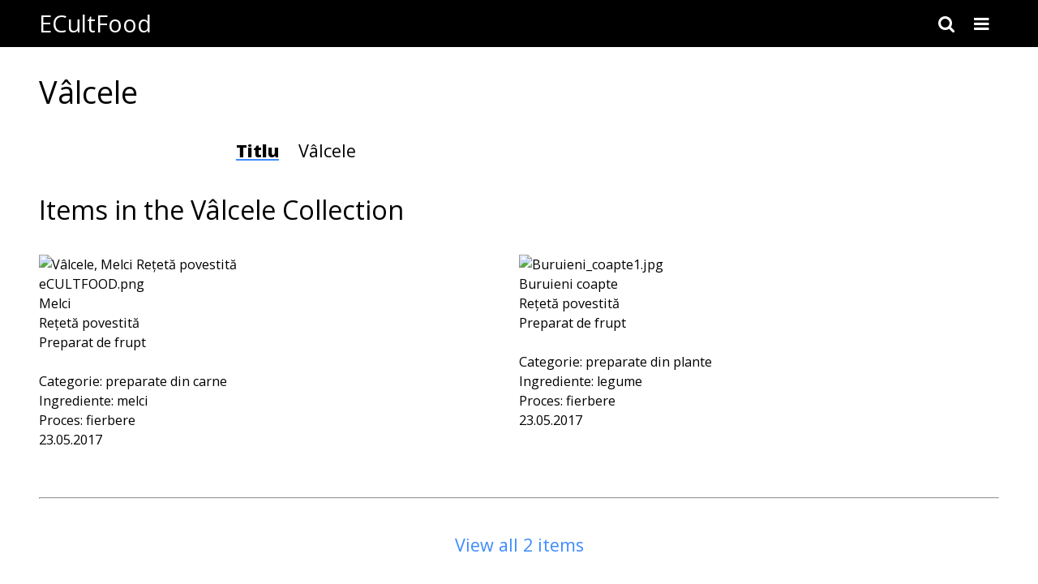

--- FILE ---
content_type: text/html; charset=utf-8
request_url: http://ecultfood.ub.ro/collections/show/41
body_size: 9797
content:

<!DOCTYPE html>
<html lang="ro">
<head>
    <meta charset="utf-8">
    <meta name="viewport" content="width=device-width, initial-scale=1.0, minimum-scale=1.0, user-scalable=yes" />
            <title>Vâlcele &middot; ECultFood</title>

    <link rel="alternate" type="application/rss+xml" title="Flux RSS Omeka" href="/items/browse?output=rss2" /><link rel="alternate" type="application/atom+xml" title="Flux Atom Omeka" href="/items/browse?output=atom" />
    <!-- Plugin Stuff -->
    
    <!-- Stylesheets -->
    <link href="/plugins/Html5Media/views/shared/mediaelement/mediaelementplayer.css?v=2.6.1" media="all" rel="stylesheet" type="text/css" >
<link href="/plugins/Html5Media/views/shared/css/html5media.css?v=2.6.1" media="all" rel="stylesheet" type="text/css" >
<link href="/plugins/Geolocation/views/shared/css/geolocation-marker.css?v=2.6.1" media="all" rel="stylesheet" type="text/css" >
<link href="/themes/thedaily/css/style.css?v=2.6.1" media="all" rel="stylesheet" type="text/css" >
<link href="/application/views/scripts/css/iconfonts.css?v=2.6.1" media="all" rel="stylesheet" type="text/css" >
<link href="https://fonts.googleapis.com/css?family=Open+Sans:300,300i,400,400i,800,800i&amp;amp;subset=latin-ext" media="all" rel="stylesheet" type="text/css" >
<style>

p a,
span a,
table a,
.secondary-nav li a,
.pagination a,
.item-pagination a,
#sort-links a,
.element-text a,
#exhibit-page-navigation a,
#featured .featured-meta h3,
.button,
button,
input[type="submit"],
.view-items-link {
    background-color: #FFFFFF;
    color: #3e8bff;
}

.button,
button,
input[type="submit"] {
    border-color: #3e8bff}

#exhibit-pages {
    background-color: #FFFF00;
}

#exhibit-pages a {
    color: #3e8bff;
}

#featured .featured-meta > * {
    background-color: #FCCCCC;
    color: #FFFFFF;
}

#top-nav > ul > li > a {
    color: #3e8bff;
}

#intro {
    background-color: #000000;
    color: #FFFF00;
}

</style>
    <!-- JavaScripts -->
    <script type="text/javascript" src="//ajax.googleapis.com/ajax/libs/jquery/1.12.4/jquery.min.js"></script>
<script type="text/javascript">
    //<!--
    window.jQuery || document.write("<script type=\"text\/javascript\" src=\"\/application\/views\/scripts\/javascripts\/vendor\/jquery.js?v=2.6.1\" charset=\"utf-8\"><\/script>")    //-->
</script>
<script type="text/javascript" src="//ajax.googleapis.com/ajax/libs/jqueryui/1.11.2/jquery-ui.min.js"></script>
<script type="text/javascript">
    //<!--
    window.jQuery.ui || document.write("<script type=\"text\/javascript\" src=\"\/application\/views\/scripts\/javascripts\/vendor\/jquery-ui.js?v=2.6.1\" charset=\"utf-8\"><\/script>")    //-->
</script>
<script type="text/javascript">
    //<!--
    jQuery.noConflict();    //-->
</script>
<script type="text/javascript">
    //<!--
    mejsL10n = {"language":"ro","strings":{"mejs.download-file":"Descarc\u0103 fi\u015fier","mejs.play":"Play","mejs.pause":"Pauz\u0103","mejs.mute-toggle":"Comut\u0103 f\u0103r\u0103 sonor","mejs.fullscreen":"Fullscreen","mejs.captions-subtitles":"Titluri\/Subtritr\u0103ri","mejs.none":"Nici unul","mejs.fullscreen-off":"Turn off Fullscreen","mejs.fullscreen-on":"Go Fullscreen","mejs.unmute":"Cu sonor","mejs.mute":"F\u0103r\u0103 sonor","mejs.download-video":"Descarc\u0103 video","mejs.close":"\u00cenchide"}};    //-->
</script>
<script type="text/javascript" src="/plugins/Html5Media/views/shared/mediaelement/mediaelement-and-player.min.js?v=2.6.1"></script>
<script type="text/javascript" src="//maps.googleapis.com/maps/api/js?key=AIzaSyDIeCg-QWUPJFtEOoxnXZ9gPrayvOfIjMc"></script>
<script type="text/javascript" src="/plugins/Geolocation/views/shared/javascripts/map.js?v=2.6.1"></script>
<script type="text/javascript" src="/application/views/scripts/javascripts/globals.js?v=2.6.1"></script>
<script type="text/javascript" src="/themes/thedaily/js/thedaily.js?v=2.6.1"></script>    <!-- Global site tag (gtag.js) - Google Analytics -->
<script async src="https://www.googletagmanager.com/gtag/js?id=UA-126463500-1"></script>
<script>
  window.dataLayer = window.dataLayer || [];
  function gtag(){dataLayer.push(arguments);}
  gtag('js', new Date());

  gtag('config', 'UA-126463500-1');
</script>


</head>

<body class="collections show">
    <a href="#content" id="skipnav">Treci la conținutul principal</a>
        <div id="wrap">

        <header role="banner">

            
            <div id="site-title"><a href="http://ecultfood.ub.ro" >ECultFood</a>
</div>

            <div id="search-container" role="search">
                                <form id="search-form" name="search-form" role="search" class="closed" action="/search" method="get">    <input type="text" name="query" id="query" value="" title="Caută" placeholder="Caută">        <div id="advanced-form">
        <fieldset id="query-types">
            <legend>Caută folosind următorul tip de interogare:</legend>
            <label><input type="radio" name="query_type" id="query_type-keyword" value="keyword" checked="checked">Cuvânt cheie</label><br>
<label><input type="radio" name="query_type" id="query_type-boolean" value="boolean">Boolean</label><br>
<label><input type="radio" name="query_type" id="query_type-exact_match" value="exact_match">Potrivire exactă</label>        </fieldset>
                <fieldset id="record-types">
            <legend>Caută doar în aceste tipuri de resurse:</legend>
                        <input type="checkbox" name="record_types[]" id="record_types-Item" value="Item" checked="checked"> <label for="record_types-Item">Resursă</label><br>
                        <input type="checkbox" name="record_types[]" id="record_types-File" value="File" checked="checked"> <label for="record_types-File">Fișier</label><br>
                        <input type="checkbox" name="record_types[]" id="record_types-SimplePagesPage" value="SimplePagesPage" checked="checked"> <label for="record_types-SimplePagesPage">Pagini simple</label><br>
                    </fieldset>
                <p><a href="/items/search">Căutare avansată (doar resurse)</a></p>
    </div>
        <button name="submit_search" id="submit_search" type="submit" value="Caută">Caută</button></form>                                <button type="button" class="search-toggle" title="Toggle search"></button>
            </div>


            <nav id="top-nav" role="navigation" class="closed">
                <button type="button" class="menu-toggle" aria-label="Toggle menu"></button>
                <ul class="navigation">
    <li>
        <a href="/items/browse">Vezi resursele</a>
    </li>
    <li>
        <a href="/geolocation/map/browse">Hartă</a>
    </li>
    <li>
        <a href="/collections/browse">Localități</a>
    </li>
    <li>
        <a href="/about">Despre proiect</a>
    </li>
    <li>
        <a href="/echipa">Echipa</a>
    </li>
    <li>
        <a href="/rezultate">Rezultate</a>
    </li>
    <li>
        <a href="/fb">Facebook</a>
    </li>
</ul>            </nav>

        </header>

        
        <article id="content" role="main">

            
<h1>Vâlcele</h1>

<div class="element-set">
            <div id="dublin-core-title" class="element">
        <h3>Titlu</h3>
                    <div class="element-text">Vâlcele</div>
            </div><!-- end element -->
    </div><!-- end element-set -->

<h2><a href="/items/browse?collection=41">Items in the Vâlcele Collection</a></h2>
<div id="collection-items" class="records">
                            <div class="item hentry">
            <div class="item-meta">
                        <div class="item-img">
                <a href="/items/show/2712"><img src="http://ecultfood.ub.ro/files/thumbnails/b346a05d7148ceecee1f067d65df30c3.jpg" alt="Vâlcele, Melci Rețetă povestită eCULTFOOD.png" title="Vâlcele, Melci Rețetă povestită eCULTFOOD.png"></a>            </div>
            
            <h4><a href="/items/show/2712" class="permalink">Melci</a></h4>

                        <span class="description">Rețetă povestită<br />
Preparat de frupt<br />
<br />
Categorie: preparate din carne<br />
Ingrediente: melci<br />
Proces: fierbere</span>
                                    <span class="date">23.05.2017</span>
            
            
            </div><!-- end class="item-meta" -->
        </div><!-- end class="item hentry" -->
                        <div class="item hentry">
            <div class="item-meta">
                        <div class="item-img">
                <a href="/items/show/2711"><img src="http://ecultfood.ub.ro/files/thumbnails/1ac90a979c741a9ed405250d95d43685.jpg" alt="Buruieni_coapte1.jpg" title="Buruieni_coapte1.jpg"></a>            </div>
            
            <h4><a href="/items/show/2711" class="permalink">Buruieni coapte</a></h4>

                        <span class="description">Rețetă povestită<br />
Preparat de frupt<br />
<br />
Categorie: preparate din plante<br />
Ingrediente: legume<br />
Proces: fierbere</span>
                                    <span class="date">23.05.2017</span>
            
            
            </div><!-- end class="item-meta" -->
        </div><!-- end class="item hentry" -->
                <hr>
        <a href="/items/browse?collection=41" class="view-items-link">View all 2 items</a>    </div><!-- end collection-items -->


</div><!-- end content -->

<footer role="contentinfo">

    <div id="footer-content" class="center-div">
                        <p>Motorizat de <a href="http://omeka.org">Omeka</a>.</p>
        <a href="#top-nav">Back to top</a>

    </div><!-- end footer-content -->

     
</footer>

<script type="text/javascript">
    jQuery(document).ready(function(){
        Omeka.skipNav();
    });
</script>

</body>

</html>


--- FILE ---
content_type: text/css
request_url: http://ecultfood.ub.ro/themes/thedaily/css/style.css?v=2.6.1
body_size: 28774
content:
@charset "UTF-8";
/*! normalize.css v4.1.1 | MIT License | github.com/necolas/normalize.css */
/**
 * 1. Change the default font family in all browsers (opinionated).
 * 2. Prevent adjustments of font size after orientation changes in IE and iOS.
 */
html {
  font-family: "Open Sans", sans-serif;
  /* 1 */
  -ms-text-size-adjust: 100%;
  /* 2 */
  -webkit-text-size-adjust: 100%;
  /* 2 */ }

/**
 * Remove the margin in all browsers (opinionated).
 */
body {
  margin: 0; }

/* HTML5 display definitions
   ========================================================================== */
/**
 * Add the correct display in IE 9-.
 * 1. Add the correct display in Edge, IE, and Firefox.
 * 2. Add the correct display in IE.
 */
article,
aside,
details,
figcaption,
figure,
footer,
header,
main,
menu,
nav,
section,
summary {
  /* 1 */
  display: block; }

/**
 * Add the correct display in IE 9-.
 */
audio,
canvas,
progress,
video {
  display: inline-block; }

/**
 * Add the correct display in iOS 4-7.
 */
audio:not([controls]) {
  display: none;
  height: 0; }

/**
 * Add the correct vertical alignment in Chrome, Firefox, and Opera.
 */
progress {
  vertical-align: baseline; }

/**
 * Add the correct display in IE 10-.
 * 1. Add the correct display in IE.
 */
template,
[hidden] {
  display: none; }

/* Links
   ========================================================================== */
/**
 * 1. Remove the gray background on active links in IE 10.
 * 2. Remove gaps in links underline in iOS 8+ and Safari 8+.
 */
a {
  background-color: transparent;
  /* 1 */
  -webkit-text-decoration-skip: objects;
  /* 2 */ }

/**
 * Remove the outline on focused links when they are also active or hovered
 * in all browsers (opinionated).
 */
a:active,
a:hover {
  outline-width: 0; }

/* Text-level semantics
   ========================================================================== */
/**
 * 1. Remove the bottom border in Firefox 39-.
 * 2. Add the correct text decoration in Chrome, Edge, IE, Opera, and Safari.
 */
abbr[title] {
  border-bottom: none;
  /* 1 */
  text-decoration: underline;
  /* 2 */
  text-decoration: underline dotted;
  /* 2 */ }

/**
 * Prevent the duplicate application of `bolder` by the next rule in Safari 6.
 */
b,
strong {
  font-weight: inherit; }

/**
 * Add the correct font weight in Chrome, Edge, and Safari.
 */
b,
strong {
  font-weight: bolder; }

/**
 * Add the correct font style in Android 4.3-.
 */
dfn {
  font-style: italic; }

/**
 * Correct the font size and margin on `h1` elements within `section` and
 * `article` contexts in Chrome, Firefox, and Safari.
 */
h1 {
  font-size: 2em;
  margin: 0.67em 0;
    color: #000;
}

/**
 * Add the correct background and color in IE 9-.
 */
mark {
  background-color: #ff0;
  color: #000; }

/**
 * Add the correct font size in all browsers.
 */
small {
  font-size: 80%; }

/**
 * Prevent `sub` and `sup` elements from affecting the line height in
 * all browsers.
 */
sub,
sup {
  font-size: 75%;
  line-height: 0;
  position: relative;
  vertical-align: baseline; }

sub {
  bottom: -0.25em; }

sup {
  top: -0.5em; }

/* Embedded content
   ========================================================================== */
/**
 * Remove the border on images inside links in IE 10-.
 */
img {
  border-style: none; }

/**
 * Hide the overflow in IE.
 */
svg:not(:root) {
  overflow: hidden; }

/* Grouping content
   ========================================================================== */
/**
 * 1. Correct the inheritance and scaling of font size in all browsers.
 * 2. Correct the odd `em` font sizing in all browsers.
 */
code,
kbd,
pre,
samp {
  font-family: monospace, monospace;
  /* 1 */
  font-size: 1em;
  /* 2 */ }

/**
 * Add the correct margin in IE 8.
 */
figure {
  margin: 1em 40px; }

/**
 * 1. Add the correct box sizing in Firefox.
 * 2. Show the overflow in Edge and IE.
 */
hr {
  box-sizing: content-box;
  /* 1 */
  height: 0;
  /* 1 */
  overflow: visible;
  /* 2 */ }

/* Forms
   ========================================================================== */
/**
 * 1. Change font properties to `inherit` in all browsers (opinionated).
 * 2. Remove the margin in Firefox and Safari.
 */
button,
input,
select,
textarea {
  font: inherit;
  /* 1 */
  margin: 0;
  /* 2 */ }

/**
 * Restore the font weight unset by the previous rule.
 */
optgroup {
  font-weight: bold; }

/**
 * Show the overflow in IE.
 * 1. Show the overflow in Edge.
 */
button,
input {
  /* 1 */
  overflow: visible; }

/**
 * Remove the inheritance of text transform in Edge, Firefox, and IE.
 * 1. Remove the inheritance of text transform in Firefox.
 */
button,
select {
  /* 1 */
  text-transform: none; }

/**
 * 1. Prevent a WebKit bug where (2) destroys native `audio` and `video`
 *    controls in Android 4.
 * 2. Correct the inability to style clickable types in iOS and Safari.
 */
button,
html [type="button"],
[type="reset"],
[type="submit"] {
  -webkit-appearance: button;
  /* 2 */ }

/**
 * Remove the inner border and padding in Firefox.
 */
button::-moz-focus-inner,
[type="button"]::-moz-focus-inner,
[type="reset"]::-moz-focus-inner,
[type="submit"]::-moz-focus-inner {
  border-style: none;
  padding: 0; }

/**
 * Restore the focus styles unset by the previous rule.
 */
button:-moz-focusring,
[type="button"]:-moz-focusring,
[type="reset"]:-moz-focusring,
[type="submit"]:-moz-focusring {
  outline: 1px dotted ButtonText; }

/**
 * Change the border, margin, and padding in all browsers (opinionated).
 */
fieldset {
  border: 1px solid #c0c0c0;
  margin: 0 2px;
  padding: 0.35em 0.625em 0.75em; }

/**
 * 1. Correct the text wrapping in Edge and IE.
 * 2. Correct the color inheritance from `fieldset` elements in IE.
 * 3. Remove the padding so developers are not caught out when they zero out
 *    `fieldset` elements in all browsers.
 */
legend {
  box-sizing: border-box;
  /* 1 */
  color: inherit;
  /* 2 */
  display: table;
  /* 1 */
  max-width: 100%;
  /* 1 */
  padding: 0;
  /* 3 */
  white-space: normal;
  /* 1 */ }

/**
 * Remove the default vertical scrollbar in IE.
 */
textarea {
  overflow: auto; }

/**
 * 1. Add the correct box sizing in IE 10-.
 * 2. Remove the padding in IE 10-.
 */
[type="checkbox"],
[type="radio"] {
  box-sizing: border-box;
  /* 1 */
  padding: 0;
  /* 2 */ }

/**
 * Correct the cursor style of increment and decrement buttons in Chrome.
 */
[type="number"]::-webkit-inner-spin-button,
[type="number"]::-webkit-outer-spin-button {
  height: auto; }

/**
 * 1. Correct the odd appearance in Chrome and Safari.
 * 2. Correct the outline style in Safari.
 */
[type="search"] {
  -webkit-appearance: textfield;
  /* 1 */
  outline-offset: -2px;
  /* 2 */ }

/**
 * Remove the inner padding and cancel buttons in Chrome and Safari on OS X.
 */
[type="search"]::-webkit-search-cancel-button,
[type="search"]::-webkit-search-decoration {
  -webkit-appearance: none; }

/**
 * Correct the text style of placeholders in Chrome, Edge, and Safari.
 */
::-webkit-input-placeholder {
  color: inherit;
  opacity: 0.54; }

/**
 * 1. Correct the inability to style clickable types in iOS and Safari.
 * 2. Change font properties to `inherit` in Safari.
 */
::-webkit-file-upload-button {
  -webkit-appearance: button;
  /* 1 */
  font: inherit;
  /* 2 */ }

@media screen {
  /* @group ----- Generic HTML Elements ----- */
  * {
    box-sizing: border-box; }
  html {
    font-family: "Open Sans", sans-serif;
    font-size: 3vmin;
    line-height: 4.5vmin;
    margin: 0;
    padding: 0;
    font-weight: 400; 
    }
  h1, h2, h3, h4, h5, h6 {
    font-family: "Open Sans", sans-serif;
    font-weight: normal; 
    }
  h1 {
    font-size: 5.25vmin;
    line-height: 9vmin;
    margin: 0 0 24px; }
  h2 {
    font-size: 4.5vmin;
    line-height: 9vmin;
    margin: 24px 0; }
  h3 {
    font-size: 3.75vmin;
    line-height: 4.5vmin;
    margin: 24px 0; 
    font-weight: 800;
    text-decoration-line: underline;
    text-decoration-color: #3e8bff;
    }
  h4 {
    margin: 24px 0; }
  a {
    text-decoration: none;
    color: #000; }
  p a,
  span a {
    background-color: yellow; }
  p,
  ul {
    margin: 24px 0; }
  /* @group ----- Form Elements ----- */
  fieldset {
    border: 0;
    padding: 0; }
  input,
  textarea,
  button,
  select {
    font-family: "Open Sans", sans-serif;
    font-size: 3vmin;
    line-height: 1;
    margin: 0;
    border-radius: 0; }
  select {
    width: 100%;
    -webkit-appearance: none;
       -moz-appearance: none;
            appearance: none;
    padding: 6px 30px 6px 12px;
    font-family: "Open Sans", sans-serif;
    border: 1px solid #ccc;
    border-radius: 3px;
    background: #fff url("../img/select-arrow.svg") right 12px center no-repeat;
    background-size: 1.5vmin; }
  input[type="text"],
  input[type="password"],
  input[type="email"],
  input[type="url"],
  input[type="number"],
  input[type="date"],
  input[type="datetime-local"],
  textarea {
    width: 100%;
    -webkit-appearance: none;
       -moz-appearance: none;
            appearance: none;
    border: 1px solid #ccc;
    background-color: #fff;
    padding: 6px;
    border-radius: 0; }
  .button,
  button,
  input[type="submit"] {
    -webkit-appearance: none;
       -moz-appearance: none;
            appearance: none;
    padding: 6px 12px;
    background-color: yellow;
    border: 3px solid #000;
    font-family: "Open Sans", sans-serif;
    cursor: pointer; }
  [type="submit"] {
    margin: 24px 0; }
  input[type="radio"],
  input[type="checkbox"] {
    margin-right: 6px; }
  form .field {
    display: -ms-flexbox;
    display: flex;
    -ms-flex-wrap: wrap;
        flex-wrap: wrap;
    margin-bottom: 24px; }
  form .field label,
  form .field .label {
    font-family: "Open Sans", sans-serif;
    vertical-align: top;
    padding-top: 6px; }
  form .field .explanation {
    margin-bottom: 6px; }
  form .field .two.columns,
  form .field > label,
  form .field > .label {
    width: 33.33333%;
    padding-right: 12px; }
  form .field .five.columns,
  form .field > .inputs {
    width: 66.66667%;
    padding-left: 12px; }
  form .field > input[type="checkbox"] + label {
    width: auto;
    margin: 0 0 0 6px; }
  /* @end */
  /* @group ----- Tables ----- */
  table {
    margin: 48px 0;
    width: 100%;
    border-collapse: separate;
    border-spacing: 3px; }
  th:not(:empty) {
    background-color: #000;
    color: #ccc;
    text-align: left; }
  td,
  th {
    padding: 6px 12px; }
  td {
    background-color: #f7f7f7; }
  /* @end */
  /* @end */
  /* @group ----- Navigation ----- */
  nav ul {
    list-style: none;
    padding-left: 0; }
  nav li {
    list-style-type: none;
    display: inline-block; }
  .secondary-nav ul {
    margin: 0 0 24px; }
  .secondary-nav li {
    display: inline-block; }
  .secondary-nav li a {
    background-color: yellow;
    font-family: "Open Sans", sans-serif;
    color: #000;
    padding: 6px 12px;
    font-size: 2.25vmin; }
  .pagination {
    font-size: 2.25vmin;
    font-family: "Open Sans", sans-serif;
    margin: 0 0 24px; }
  .pagination input[type="text"] {
    border: 2px solid #000;
    width: 48px;
    text-align: center;
    height: 30px;
    font-family: "Open Sans", sans-serif;
    font-size: 13.5px; }
  .pagination a {
    background-color: yellow;
    font-family: "Open Sans", sans-serif;
    color: #000;
    padding: 6px 12px; }
  .pagination_previous a:before {
    content: "";
    font-family: "FontAwesome";
    margin: 0 6px; }
  .pagination_next a:before {
    content: "";
    font-family: "FontAwesome";
    margin: 0 6px; }
  .item-pagination {
    display: -ms-flexbox;
    display: flex;
    -ms-flex-wrap: wrap;
        flex-wrap: wrap;
    -ms-flex-pack: justify;
        justify-content: space-between;
    font-family: "Open Sans", sans-serif;
    font-size: 2.25vmin; }
  .item-pagination a {
    background-color: yellow;
    padding: 6px 12px; }
  /* @end */
  /* @group ----- Header ----- */
  #wrap {
    position: relative; }
  #skipnav {
    display: none; }
  #site-title {
    font-family: "Open Sans", sans-serif;
    margin-right: auto;
    padding: 0;
    font-size: 4vmin;}
    #site-title img {
      max-height: 48px;
      width: auto;
      vertical-align: bottom; }
  header {
    background-color: #000;
    vertical-align: top;
    padding: 12px 48px;
    text-align: right;
    position: relative;
    display: -ms-flexbox;
    display: flex;
    -ms-flex-pack: end;
        justify-content: flex-end;
    -ms-flex-align: center;
        align-items: center; }
  header > * {
    vertical-align: top; }
  header a {
    color: #fff; }
  #top-nav .menu-toggle,
  .search-toggle {
    background-color: #000;
    color: #fff;
    cursor: pointer;
    border: 0; }
  #top-nav .menu-toggle:before {
    content: "";
    font-family: "FontAwesome"; }
  .search-toggle:before {
    content: "";
    font-family: "FontAwesome"; }
  #search-form,
  #top-nav > ul {
    position: absolute;
    top: 100%;
    left: 0;
    right: 0;
    background-color: rgba(0, 0, 0, 0.9);
    z-index: 9999;
    margin: 0;
    padding: 48px;
    text-align: left;
    height: calc(100vh - 48px);
    color: #fff;
    vertical-align: top;
    -ms-flex-order: 1;
        order: 1; }
  #top-nav > ul {
    display: -ms-flexbox;
    display: flex;
    -ms-flex-direction: column;
        flex-direction: column;
    -ms-flex-wrap: wrap;
        flex-wrap: wrap; }
  #search-form.closed,
  #top-nav.closed > ul {
    display: none; }
  #top-nav li {
    list-style-type: none; }
  #top-nav > ul > li {
    font-family: "Open Sans", sans-serif;
    padding-bottom: 24px;
    width: 30%; }
  #top-nav > ul > li > a {
    color: yellow; }
  #top-nav > ul > li li {
    font-family: "Open Sans", sans-serif; }
    #top-nav > ul > li li:not(:last-of-type) {
      margin-bottom: 12px; }
  #top-nav ul ul {
    padding-left: 0;
    margin: 12px 0 0; }
  #top-nav ul ul ul li {
    font-size: 2.25vmin;
    line-height: 3.375vmin; }
    #top-nav ul ul ul li:before {
      content: "\2014";
      margin-right: 6px; }
  #search-form {
    display: -ms-flexbox;
    display: flex;
    -ms-flex-wrap: wrap;
        flex-wrap: wrap;
    -ms-flex-align: start;
        align-items: flex-start;
    -ms-flex-pack: center;
        justify-content: center;
    padding-top: 20vh; }
  #search-form input[type="text"] {
    border: 0;
    border-bottom: 3px solid #fff;
    background-color: transparent;
    color: #fff;
    display: inline-block;
    width: 50%;
    margin-right: 12px;
    font-size: 6vmin;
    height: 9vmin;
    padding: 0; }
  :-ms-input-placeholder {
    font-style: italic; }
  ::placeholder {
    font-style: italic; }
  #search-form button[type="submit"] {
    background-color: transparent;
    border: 3px solid #fff;
    color: #fff;
    display: inline-block;
    cursor: pointer;
    font-size: 6vmin;
    height: 9vmin;
    padding-left: 6px;
    padding-right: 6px;
    margin: 0;
    line-height: 0;
    -ms-flex-order: 2;
        order: 2; }
  #advanced-form {
    -ms-flex-order: 3;
        order: 3;
    display: -ms-flexbox;
    display: flex; }
  #advanced-form fieldset,
  #advanced-form p:last-child {
    margin: 0 24px; }
  #header-image {
    width: 100%;
    margin: 0;
    display: block; }
  #header-image img {
    width: 100%;
    height: auto;
    vertical-align: bottom; }
  /* @end */
  /* @group ----- Home ----- */
  div#featured {
    display: -ms-flexbox;
    display: flex;
    -ms-flex-wrap: wrap;
        flex-wrap: wrap;
    -ms-flex-pack: justify;
        justify-content: space-between;
    background-size: cover;
    background-position: center;
    background-repeat: no-repeat; }
  #featured .record:first-child {
    height: 60vh; }
  #featured .record:first-child,
  #featured.layout-2 .record:nth-child(2),
  #featured .record:nth-child(6n),
  #featured .record:nth-child(6n+1) {
    width: 100%; }
  #featured .record {
    margin-bottom: 24px;
    color: #fff;
    overflow: hidden;
    position: relative;
    display: -ms-flexbox;
    display: flex;
    -ms-flex-line-pack: center;
        align-content: center;
    -ms-flex-align: center;
        align-items: center;
    -ms-flex-pack: center;
        justify-content: center;
    background-color: #e7e7e7;
    z-index: 0;
    padding: 24px;
    min-height: 30vh;
    width: calc(50% - 12px); }
  #featured .record a {
    color: yellow; }
  #featured .featured-meta {
    padding: 0 24px;
    max-width: 75%; }
  #featured .featured-meta > * {
    padding: 12px;
    margin: 0;
    background-color: #000;
    display: inline-block; }
  #featured .featured-meta h3 {
    background-color: yellow; }
  #featured .featured-meta h3 a {
    color: #000; }
  #featured .record img {
    min-width: 100%;
    min-height: 100%;
    position: absolute;
    top: 50%;
    left: 0;
    transform: translateY(-50%);
    z-index: -1;
    opacity: .4;
    transition: opacity .2s ease-in-out; }
  #featured .record:hover img {
    opacity: 1; }
  #intro {
    background-color: yellow;
    margin: -24px -48px 48px -48px;
    padding: 48px; }
  #featured + #intro {
    margin-top: 48px; }
  /* @end */
  /* @group ----- Footer ----- */
  footer {
    padding: 0 48px 24px;
    clear: both; }
  /* @end */
  /* @group ----- Browse ----- */
  .browse #content {
    display: -ms-flexbox;
    display: flex;
    -ms-flex-wrap: wrap;
        flex-wrap: wrap;
    -ms-flex-pack: justify;
        justify-content: space-between; }
  .browse h1 {
    width: 100%; }
  #sort-links {
    font-family: "Open Sans", sans-serif;
    font-size: 2.25vmin; }
  #sort-links ul {
    list-style: none;
    padding-left: 0;
    display: inline-block;
    margin: 0 0 24px; }
  #sort-links li {
    list-style-type: none;
    display: inline-block;
    margin: 0 3px; }
  #sort-links a {
    background-color: yellow;
    font-family: "Open Sans", sans-serif;
    color: #000;
    padding: 6px 12px; }
  #sort-links .asc a:after {
    content: "";
    font-family: "FontAwesome";
    margin-left: 6px; }
  #sort-links .desc a:after {
    content: "";
    font-family: "FontAwesome";
    margin-left: 6px; }
  .records {
    display: -ms-flexbox;
    display: flex;
    -ms-flex-wrap: wrap;
        flex-wrap: wrap;
    -ms-flex-pack: start;
        justify-content: flex-start;
    -ms-flex-line-pack: start;
        align-content: flex-start;
    width: 100%;
    margin: 24px 0 0; }
  .records h2 {
    width: 100%; }
  .records .hentry {
    font-size: 2.25vmin;
    line-height: 3.375vmin;
    width: calc(50% - 24px);
    margin: 0 24px 48px 0; }
    .records .hentry:nth-child(4n) {
      margin-right: 0; }
  .records .hentry img {
    max-width: 50%;
    height: auto; }
  .records .hentry h4 {
    margin: 0; }
  .records .hentry .date {
    display: block; }
  .browse #outputs {
    width: 50%;
    font-size: 2.25vmin; }
  .browse .outputs-label:after {
    content: ": "; }
  .browse #outputs p {
    display: inline-block; }
  .collection.hentry h2 {
    font-size: 3vmin;
    line-height: 4.5vmin;
    margin: 1.5vmin 0 0; }
  /* @end */
  /* @group ----- Show ----- */
  .chocolat-overlay {
    background-color: #000; }
  #itemfiles:not(.chocolat-in-fullscreen) .chocolat-close {
    display: none; }
  #itemfiles-nav {
    margin: 12px 0 48px;
    display: -ms-flexbox;
    display: flex;
    -ms-flex-wrap: wrap;
        flex-wrap: wrap;
    -ms-flex-pack: center;
        justify-content: center; }
  #itemfiles-nav a {
    height: 72px;
    display: inline-block;
    margin: 0 6px 6px 0; }
  #itemfiles-nav img {
    height: 100%; }
  .element {
    margin-bottom: 24px;
    vertical-align: top;
    overflow: hidden; }
  .element h3 {
    font-size: 3vmin;
    width: 25%;
    margin: 0;
    display: block;
    text-align: right;
    float: left;
    word-break: break-word; }
  .element-text {
    display: block;
    width: calc(75% - 24px);
    height: auto;
    text-align: left;
    float: right; }
  .element-text:not(:first-of-type) {
    margin-top: 12px;
    border-top: 1px solid;
    padding-top: 11px; }
  .element-text > p:first-child {
    margin-top: 0; }
  .element-text > p:last-child {
    margin-bottom: 0; }
  .element-text a {
    background-color: yellow; }
  .show #output-format-list {
    margin: 0; }
  #collection-items hr {
    width: 100%; }
  .show .view-items-link {
    display: inline-block;
    margin: 24px auto;
    font-family: "Open Sans", sans-serif;
    padding: 6px; }
  /* @end */
  /* @group ----- Advanced Item Search ----- */
  .search-entry {
    display: -ms-flexbox;
    display: flex;
    -ms-flex-pack: justify;
        justify-content: space-between;
    margin-bottom: 12px; }
  .search-entry:first-child .advanced-search-joiner {
    display: none; }
  .search-entry:not(:first-child) {
    margin-top: 12px; }
  .search-entry:only-child > select,
  .search-entry:only-child > input[type="text"] {
    width: 33%; }
  .search-entry > select,
  .search-entry > input[type="text"] {
    width: calc((100% - 66px) / 3); }
  button.remove_search {
    text-indent: -9999px;
    width: 48px;
    position: relative;
    background-color: #000;
    color: #fff; }
  button.remove_search:after {
    content: "";
    font-family: "FontAwesome";
    text-indent: 0;
    position: absolute;
    top: 0%;
    left: 0;
    right: 0;
    bottom: 0;
    text-align: center;
    padding: 6px; }
  button.add_search {
    margin-left: calc(33.33333% + 12px);
    font-size: 2.25vmin; }
  #search-filters,
  #item-filters {
    border-bottom: 1px solid #000;
    border-top: 3px solid #000;
    padding: 11px 0 0;
    width: 100%;
    margin-bottom: 24px; }
  #search-filters ul,
  #item-filters ul {
    list-style: none;
    padding-left: 0;
    margin: 0;
    font-size: 2.25vmin; }
  #search-filters li,
  #item-filters li {
    display: inline-block;
    font-family: "Open Sans", sans-serif;
    margin-bottom: 12px; }
    #search-filters li:not(:last-of-type):after,
    #item-filters li:not(:last-of-type):after {
      content: "\2022";
      display: inline-block;
      margin: 0 12px; }
  /* @end */
  /* @group ----- Site-wide Search ----- */
  #search-filters li ul {
    display: inline-block; }
  #search-filters li li {
    text-transform: lowercase;
    margin-bottom: 0; }
    #search-filters li li:not(:last-child):after {
      content: ", ";
      margin: 0 3px 0 0; }
  #search-results img {
    height: 72px;
    vertical-align: top;
    margin-right: 12px; }
  #search-results td > * {
    display: inline-block;
    vertical-align: middle; }
  /* @end */
  /* @group ----- Exhibits ----- */
  #exhibit-blocks {
    margin: 0; }
  .exhibit-block {
    overflow: hidden; }
  .exhibit-block p:only-of-type {
    margin: 0; }
  .exhibit-block p:first-of-type {
    margin-top: 0; }
  .exhibit-block p:last-of-type {
    margin-bottom: 0; }
  #exhibit-pages {
    font-size: 1.8375vmin;
    line-height: 2.75625vmin;
    width: 20%;
    float: left;
    margin: 0 0 24px; }
  #exhibit-pages ~ * {
    width: 80%;
    float: right;
    padding-left: 24px; }
  #exhibit-pages ~ *:last-child {
    margin-bottom: 24px; }
  #exhibit-pages h4 {
    background-color: #000;
    margin: 0;
    padding: 12px; }
    #exhibit-pages h4 a {
      color: #fff; }
  #exhibit-pages ul {
    margin: 0;
    font-family: "Open Sans", sans-serif; }
  #exhibit-pages > ul > li:not(:last-child) {
    border-bottom: 2px solid #000; }
    #exhibit-pages > ul > li:not(:last-child) > a {
      padding: calc(6px - 1px) 12px; }
  #exhibit-pages li,
  #exhibit-pages a {
    display: block;
    width: 100%;
    position: relative; }
  #exhibit-pages li > a {
    padding: 6px 12px; }
  #exhibit-pages li.current > a:before,
  #exhibit-pages li.parent.collapsed > a:before {
    font-family: "FontAwesome";
    content: "";
    position: absolute;
    left: 0;
    top: 4.0008px; }
  #exhibit-pages > ul > li > ul {
    margin-bottom: 3px; }
  #exhibit-pages ul ul > li > a {
    padding: 3px 12px 3px 24px; }
  #exhibit-pages ul ul ul > li > a {
    padding: 3px 12px 3px 42px; }
  #exhibit-pages .has-children {
    padding-right: 24px; }
  #exhibit-pages .subpages-toggle {
    border: 0;
    display: block;
    float: right;
    position: relative;
    z-index: 1;
    background: transparent;
    margin-top: -28.0008px;
    padding: 6px; }
    #exhibit-pages .subpages-toggle.expanded:before {
      transform: rotate(45deg); }
  #exhibit-pages li li .subpages-toggle {
    margin-top: -25.9992px; }
  #exhibit-pages .subpages-toggle:before {
    font-family: "FontAwesome";
    content: "";
    font-size: 1.8375vmin;
    line-height: 2.75625vmin;
    display: block; }
  #exhibit-pages .collapsed + ul {
    display: none; }
  #exhibit-pages ul li.current ul li,
  #exhibit-pages ul li.parent ul li {
    display: block; }
  #exhibit-page-navigation {
    background-color: #000;
    color: #ccc;
    padding: 24px;
    margin-top: 48px;
    margin-bottom: 48px;
    display: -ms-flexbox;
    display: flex;
    -ms-flex-align: center;
        align-items: center;
    -ms-flex-pack: start;
        justify-content: flex-start; }
  #exhibit-nav-up {
    -ms-flex-order: 2;
        order: 2;
    margin: 0; }
  #exhibit-nav-next {
    -ms-flex-order: 3;
        order: 3; }
  #exhibit-nav-next + #exhibit-nav-up:nth-child(2) {
    margin-left: 33%; }
  #exhibit-page-navigation a {
    padding: 6px;
    background-color: yellow;
    display: inline-block; }
  /* @end */
  /* @group ----- Containers ----- */
  body.search-open,
  body.menu-open {
    position: fixed;
    left: 0;
    right: 0; }
  #content {
    padding: 24px 48px 0; }
  #primary {
    width: 100%; }
  /* @end */
  /* @group ----- Plugins ----- */
  #geolocation-browse {
    width: 100%; }
  /* @end */ }

@media screen and (max-width: 640px) {
  /* @group ----- Generic HTML Elements ----- */
  html {
    font-size: 4.5vmin;
    line-height: 6.75vmin; }
  h1 {
    font-size: 6.75vmin;
    line-height: 9vmin;
    margin: 0 0 24px; }
  h2 {
    font-size: 6vmin;
    line-height: 9vmin;
    margin: 24px 0; }
  h3 {
    font-size: 5.25vmin;
    line-height: 6.75vmin;
    margin: 24px 0; }
  h4 {
    margin: 24px 0;
    font-size: 4.5vmin;
    line-height: 6.75vmin; }
  /* @group ----- Form elements ----- */
  input,
  textarea,
  button,
  select {
    font-size: 4.5vmin;
    line-height: 6.75vmin;
    margin: 0; }
  form .field {
    -ms-flex-align: center;
        align-items: center; }
  form .field .two.columns,
  form .field > label,
  form .field > .label {
    width: 100%;
    padding-right: 0;
    margin-bottom: 6px; }
  form .field .five.columns,
  form .field > .inputs {
    width: 100%;
    padding-left: 0; }
  /* @end */
  /* @end */
  /* @group ----- Containers ----- */
  #content {
    padding: 24px 24px 0; }
  /* @end */
  /* @group ----- Navigation ----- */
  .secondary-nav li a,
  .pagination,
  .pagination input[type="text"],
  .item-pagination {
    font-size: 3vmin; }
  /* @end */
  /* @group ----- Header ----- */
  header {
    padding: 12px 24px; }
  header h1 {
    margin-bottom: 0; }
  #top-nav > ul {
    display: block;
    overflow: scroll;
    padding-bottom: 96px; }
  #top-nav ul ul ul li {
    font-size: 3vmin;
    line-height: 4.5vmin; }
  #top-nav > ul > li {
    width: 100%; }
  /* @end */
  /* @group ----- Footer ----- */
  footer {
    padding: 0 24px 24px; }
  /* @end */
  /* @group ----- Home ----- */
  div#featured {
    font-weight: normal; }
  #featured .record {
    min-height: 0;
    width: 100% !important; }
  #featured .featured-meta {
    padding: 0;
    max-width: 100%; }
  /* @end */
  /* @group ----- Browse ----- */
  .browse #outputs,
  #sort-links {
    font-size: 3vmin; }
  .records .hentry {
    font-size: 4.5vmin;
    line-height: 6.75vmin;
    width: calc(50% - 24px); }
  .collection.hentry h2 {
    font-size: 4.5vmin;
    line-height: 6.75vmin; }
  /* @end */
  /* @group ----- Show ----- */
  .element h3,
  .element-text {
    font-size: 4.5vmin;
    width: 100%;
    text-align: left; }
  .element-text:not(:first-of-type) {
    margin-top: 6px;
    border-top: 1px solid;
    padding-top: 5px; }
  /* @end */
  /* @group ----- Advanced Item Search ----- */
  button.add_search {
    margin-left: 0;
    font-size: 4.5vmin; }
  /* @end */
  /* @group ----- Exhibits ----- */
  #exhibit-pages {
    font-size: 4.5vmin;
    line-height: 6.75vmin;
    width: 100%;
    float: none;
    margin: 0 0 24px; }
  #exhibit-pages .subpages-toggle:before {
    font-size: 4.5vmin;
    line-height: 6.75vmin;
    margin-top: -8.7px;
    padding-right: 3px; }
  #exhibit-pages ~ * {
    width: 100%;
    float: none;
    padding-left: 0; }
  /* @end */ }
